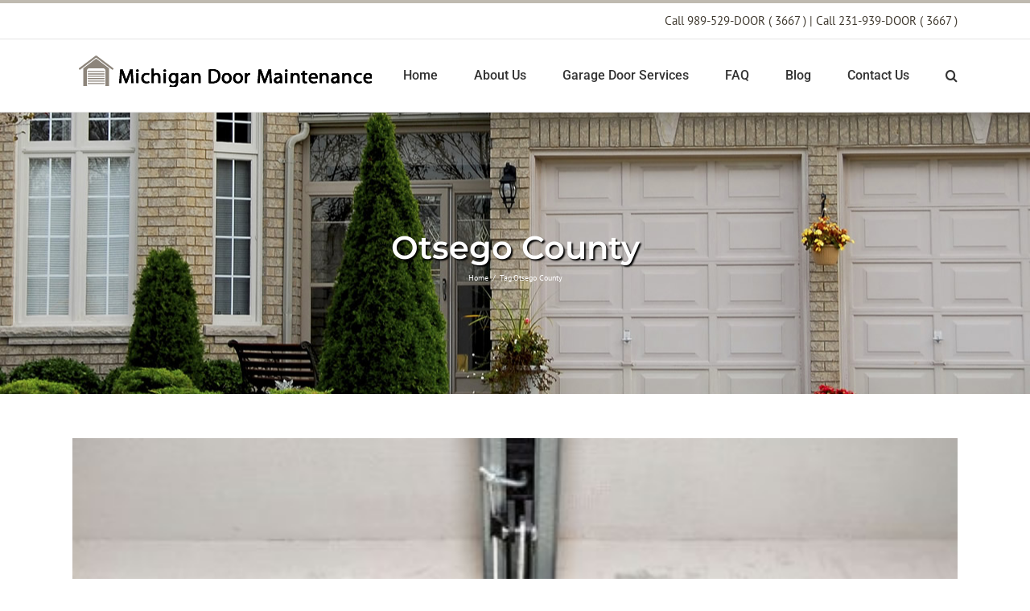

--- FILE ---
content_type: text/html; charset=UTF-8
request_url: https://michigangaragedoorservice.com/tag/otsego-county/
body_size: 43261
content:
<!DOCTYPE html>
<html class="avada-html-layout-wide avada-html-header-position-top avada-html-is-archive" lang="en-US" prefix="og: http://ogp.me/ns# fb: http://ogp.me/ns/fb#">
<head>
	<meta http-equiv="X-UA-Compatible" content="IE=edge" />
	<meta http-equiv="Content-Type" content="text/html; charset=utf-8"/>
	<meta name="viewport" content="width=device-width, initial-scale=1" />
	<meta name='robots' content='index, follow, max-image-preview:large, max-snippet:-1, max-video-preview:-1' />

	<!-- This site is optimized with the Yoast SEO plugin v20.5 - https://yoast.com/wordpress/plugins/seo/ -->
	<title>Otsego County Archives - Michigan Garage Door Service</title>
	<link rel="canonical" href="https://michigangaragedoorservice.com/tag/otsego-county/" />
	<meta property="og:locale" content="en_US" />
	<meta property="og:type" content="article" />
	<meta property="og:title" content="Otsego County Archives - Michigan Garage Door Service" />
	<meta property="og:url" content="https://michigangaragedoorservice.com/tag/otsego-county/" />
	<meta property="og:site_name" content="Michigan Garage Door Service" />
	<meta name="twitter:card" content="summary_large_image" />
	<script type="application/ld+json" class="yoast-schema-graph">{"@context":"https://schema.org","@graph":[{"@type":"CollectionPage","@id":"https://michigangaragedoorservice.com/tag/otsego-county/","url":"https://michigangaragedoorservice.com/tag/otsego-county/","name":"Otsego County Archives - Michigan Garage Door Service","isPartOf":{"@id":"https://michigangaragedoorservice.com/#website"},"primaryImageOfPage":{"@id":"https://michigangaragedoorservice.com/tag/otsego-county/#primaryimage"},"image":{"@id":"https://michigangaragedoorservice.com/tag/otsego-county/#primaryimage"},"thumbnailUrl":"https://michigangaragedoorservice.com/wp-content/uploads/2022/11/replace-broken-garage-door-springs-e1668460796831.jpg","breadcrumb":{"@id":"https://michigangaragedoorservice.com/tag/otsego-county/#breadcrumb"},"inLanguage":"en-US"},{"@type":"ImageObject","inLanguage":"en-US","@id":"https://michigangaragedoorservice.com/tag/otsego-county/#primaryimage","url":"https://michigangaragedoorservice.com/wp-content/uploads/2022/11/replace-broken-garage-door-springs-e1668460796831.jpg","contentUrl":"https://michigangaragedoorservice.com/wp-content/uploads/2022/11/replace-broken-garage-door-springs-e1668460796831.jpg","width":500,"height":334,"caption":"Garage Door Springs"},{"@type":"BreadcrumbList","@id":"https://michigangaragedoorservice.com/tag/otsego-county/#breadcrumb","itemListElement":[{"@type":"ListItem","position":1,"name":"Home","item":"https://michigangaragedoorservice.com/"},{"@type":"ListItem","position":2,"name":"Otsego County"}]},{"@type":"WebSite","@id":"https://michigangaragedoorservice.com/#website","url":"https://michigangaragedoorservice.com/","name":"Michigan Garage Door Service","description":"the garage door experts!!","potentialAction":[{"@type":"SearchAction","target":{"@type":"EntryPoint","urlTemplate":"https://michigangaragedoorservice.com/?s={search_term_string}"},"query-input":"required name=search_term_string"}],"inLanguage":"en-US"}]}</script>
	<!-- / Yoast SEO plugin. -->


<link rel="alternate" type="application/rss+xml" title="Michigan Garage Door Service &raquo; Feed" href="https://michigangaragedoorservice.com/feed/" />
<link rel="alternate" type="application/rss+xml" title="Michigan Garage Door Service &raquo; Comments Feed" href="https://michigangaragedoorservice.com/comments/feed/" />
		
		
		
				<link rel="alternate" type="application/rss+xml" title="Michigan Garage Door Service &raquo; Otsego County Tag Feed" href="https://michigangaragedoorservice.com/tag/otsego-county/feed/" />
<script type="text/javascript">
window._wpemojiSettings = {"baseUrl":"https:\/\/s.w.org\/images\/core\/emoji\/14.0.0\/72x72\/","ext":".png","svgUrl":"https:\/\/s.w.org\/images\/core\/emoji\/14.0.0\/svg\/","svgExt":".svg","source":{"concatemoji":"https:\/\/michigangaragedoorservice.com\/wp-includes\/js\/wp-emoji-release.min.js?ver=d268fd11d09279d022af0c3ccd0baa98"}};
/*! This file is auto-generated */
!function(e,a,t){var n,r,o,i=a.createElement("canvas"),p=i.getContext&&i.getContext("2d");function s(e,t){p.clearRect(0,0,i.width,i.height),p.fillText(e,0,0);e=i.toDataURL();return p.clearRect(0,0,i.width,i.height),p.fillText(t,0,0),e===i.toDataURL()}function c(e){var t=a.createElement("script");t.src=e,t.defer=t.type="text/javascript",a.getElementsByTagName("head")[0].appendChild(t)}for(o=Array("flag","emoji"),t.supports={everything:!0,everythingExceptFlag:!0},r=0;r<o.length;r++)t.supports[o[r]]=function(e){if(p&&p.fillText)switch(p.textBaseline="top",p.font="600 32px Arial",e){case"flag":return s("\ud83c\udff3\ufe0f\u200d\u26a7\ufe0f","\ud83c\udff3\ufe0f\u200b\u26a7\ufe0f")?!1:!s("\ud83c\uddfa\ud83c\uddf3","\ud83c\uddfa\u200b\ud83c\uddf3")&&!s("\ud83c\udff4\udb40\udc67\udb40\udc62\udb40\udc65\udb40\udc6e\udb40\udc67\udb40\udc7f","\ud83c\udff4\u200b\udb40\udc67\u200b\udb40\udc62\u200b\udb40\udc65\u200b\udb40\udc6e\u200b\udb40\udc67\u200b\udb40\udc7f");case"emoji":return!s("\ud83e\udef1\ud83c\udffb\u200d\ud83e\udef2\ud83c\udfff","\ud83e\udef1\ud83c\udffb\u200b\ud83e\udef2\ud83c\udfff")}return!1}(o[r]),t.supports.everything=t.supports.everything&&t.supports[o[r]],"flag"!==o[r]&&(t.supports.everythingExceptFlag=t.supports.everythingExceptFlag&&t.supports[o[r]]);t.supports.everythingExceptFlag=t.supports.everythingExceptFlag&&!t.supports.flag,t.DOMReady=!1,t.readyCallback=function(){t.DOMReady=!0},t.supports.everything||(n=function(){t.readyCallback()},a.addEventListener?(a.addEventListener("DOMContentLoaded",n,!1),e.addEventListener("load",n,!1)):(e.attachEvent("onload",n),a.attachEvent("onreadystatechange",function(){"complete"===a.readyState&&t.readyCallback()})),(e=t.source||{}).concatemoji?c(e.concatemoji):e.wpemoji&&e.twemoji&&(c(e.twemoji),c(e.wpemoji)))}(window,document,window._wpemojiSettings);
</script>
<style type="text/css">
img.wp-smiley,
img.emoji {
	display: inline !important;
	border: none !important;
	box-shadow: none !important;
	height: 1em !important;
	width: 1em !important;
	margin: 0 0.07em !important;
	vertical-align: -0.1em !important;
	background: none !important;
	padding: 0 !important;
}
</style>
	<link rel='stylesheet' id='fusion-dynamic-css-css' href='https://michigangaragedoorservice.com/wp-content/uploads/fusion-styles/a11eac4268422e20d686dc76089bca1c.min.css?ver=3.10.1' type='text/css' media='all' />
<script type='text/javascript' src='https://michigangaragedoorservice.com/wp-includes/js/jquery/jquery.min.js?ver=3.6.4' id='jquery-core-js'></script>
<script type='text/javascript' src='https://michigangaragedoorservice.com/wp-includes/js/jquery/jquery-migrate.min.js?ver=3.4.0' id='jquery-migrate-js'></script>
<link rel="https://api.w.org/" href="https://michigangaragedoorservice.com/wp-json/" /><link rel="alternate" type="application/json" href="https://michigangaragedoorservice.com/wp-json/wp/v2/tags/33" /><link rel="EditURI" type="application/rsd+xml" title="RSD" href="https://michigangaragedoorservice.com/xmlrpc.php?rsd" />
<script type="text/javascript">
(function(url){
	if(/(?:Chrome\/26\.0\.1410\.63 Safari\/537\.31|WordfenceTestMonBot)/.test(navigator.userAgent)){ return; }
	var addEvent = function(evt, handler) {
		if (window.addEventListener) {
			document.addEventListener(evt, handler, false);
		} else if (window.attachEvent) {
			document.attachEvent('on' + evt, handler);
		}
	};
	var removeEvent = function(evt, handler) {
		if (window.removeEventListener) {
			document.removeEventListener(evt, handler, false);
		} else if (window.detachEvent) {
			document.detachEvent('on' + evt, handler);
		}
	};
	var evts = 'contextmenu dblclick drag dragend dragenter dragleave dragover dragstart drop keydown keypress keyup mousedown mousemove mouseout mouseover mouseup mousewheel scroll'.split(' ');
	var logHuman = function() {
		if (window.wfLogHumanRan) { return; }
		window.wfLogHumanRan = true;
		var wfscr = document.createElement('script');
		wfscr.type = 'text/javascript';
		wfscr.async = true;
		wfscr.src = url + '&r=' + Math.random();
		(document.getElementsByTagName('head')[0]||document.getElementsByTagName('body')[0]).appendChild(wfscr);
		for (var i = 0; i < evts.length; i++) {
			removeEvent(evts[i], logHuman);
		}
	};
	for (var i = 0; i < evts.length; i++) {
		addEvent(evts[i], logHuman);
	}
})('//michigangaragedoorservice.com/?wordfence_lh=1&hid=467800EC70498AFF636C8FDE6C8E060F');
</script>		<script>
			document.documentElement.className = document.documentElement.className.replace( 'no-js', 'js' );
		</script>
				<style>
			.no-js img.lazyload { display: none; }
			figure.wp-block-image img.lazyloading { min-width: 150px; }
							.lazyload, .lazyloading { opacity: 0; }
				.lazyloaded {
					opacity: 1;
					transition: opacity 400ms;
					transition-delay: 0ms;
				}
					</style>
		<style type="text/css" id="css-fb-visibility">@media screen and (max-width: 640px){.fusion-no-small-visibility{display:none !important;}body .sm-text-align-center{text-align:center !important;}body .sm-text-align-left{text-align:left !important;}body .sm-text-align-right{text-align:right !important;}body .sm-flex-align-center{justify-content:center !important;}body .sm-flex-align-flex-start{justify-content:flex-start !important;}body .sm-flex-align-flex-end{justify-content:flex-end !important;}body .sm-mx-auto{margin-left:auto !important;margin-right:auto !important;}body .sm-ml-auto{margin-left:auto !important;}body .sm-mr-auto{margin-right:auto !important;}body .fusion-absolute-position-small{position:absolute;top:auto;width:100%;}.awb-sticky.awb-sticky-small{ position: sticky; top: var(--awb-sticky-offset,0); }}@media screen and (min-width: 641px) and (max-width: 1024px){.fusion-no-medium-visibility{display:none !important;}body .md-text-align-center{text-align:center !important;}body .md-text-align-left{text-align:left !important;}body .md-text-align-right{text-align:right !important;}body .md-flex-align-center{justify-content:center !important;}body .md-flex-align-flex-start{justify-content:flex-start !important;}body .md-flex-align-flex-end{justify-content:flex-end !important;}body .md-mx-auto{margin-left:auto !important;margin-right:auto !important;}body .md-ml-auto{margin-left:auto !important;}body .md-mr-auto{margin-right:auto !important;}body .fusion-absolute-position-medium{position:absolute;top:auto;width:100%;}.awb-sticky.awb-sticky-medium{ position: sticky; top: var(--awb-sticky-offset,0); }}@media screen and (min-width: 1025px){.fusion-no-large-visibility{display:none !important;}body .lg-text-align-center{text-align:center !important;}body .lg-text-align-left{text-align:left !important;}body .lg-text-align-right{text-align:right !important;}body .lg-flex-align-center{justify-content:center !important;}body .lg-flex-align-flex-start{justify-content:flex-start !important;}body .lg-flex-align-flex-end{justify-content:flex-end !important;}body .lg-mx-auto{margin-left:auto !important;margin-right:auto !important;}body .lg-ml-auto{margin-left:auto !important;}body .lg-mr-auto{margin-right:auto !important;}body .fusion-absolute-position-large{position:absolute;top:auto;width:100%;}.awb-sticky.awb-sticky-large{ position: sticky; top: var(--awb-sticky-offset,0); }}</style><style type="text/css">.recentcomments a{display:inline !important;padding:0 !important;margin:0 !important;}</style><meta name="generator" content="Powered by Slider Revolution 6.6.1 - responsive, Mobile-Friendly Slider Plugin for WordPress with comfortable drag and drop interface." />
<script>function setREVStartSize(e){
			//window.requestAnimationFrame(function() {
				window.RSIW = window.RSIW===undefined ? window.innerWidth : window.RSIW;
				window.RSIH = window.RSIH===undefined ? window.innerHeight : window.RSIH;
				try {
					var pw = document.getElementById(e.c).parentNode.offsetWidth,
						newh;
					pw = pw===0 || isNaN(pw) || (e.l=="fullwidth" || e.layout=="fullwidth") ? window.RSIW : pw;
					e.tabw = e.tabw===undefined ? 0 : parseInt(e.tabw);
					e.thumbw = e.thumbw===undefined ? 0 : parseInt(e.thumbw);
					e.tabh = e.tabh===undefined ? 0 : parseInt(e.tabh);
					e.thumbh = e.thumbh===undefined ? 0 : parseInt(e.thumbh);
					e.tabhide = e.tabhide===undefined ? 0 : parseInt(e.tabhide);
					e.thumbhide = e.thumbhide===undefined ? 0 : parseInt(e.thumbhide);
					e.mh = e.mh===undefined || e.mh=="" || e.mh==="auto" ? 0 : parseInt(e.mh,0);
					if(e.layout==="fullscreen" || e.l==="fullscreen")
						newh = Math.max(e.mh,window.RSIH);
					else{
						e.gw = Array.isArray(e.gw) ? e.gw : [e.gw];
						for (var i in e.rl) if (e.gw[i]===undefined || e.gw[i]===0) e.gw[i] = e.gw[i-1];
						e.gh = e.el===undefined || e.el==="" || (Array.isArray(e.el) && e.el.length==0)? e.gh : e.el;
						e.gh = Array.isArray(e.gh) ? e.gh : [e.gh];
						for (var i in e.rl) if (e.gh[i]===undefined || e.gh[i]===0) e.gh[i] = e.gh[i-1];
											
						var nl = new Array(e.rl.length),
							ix = 0,
							sl;
						e.tabw = e.tabhide>=pw ? 0 : e.tabw;
						e.thumbw = e.thumbhide>=pw ? 0 : e.thumbw;
						e.tabh = e.tabhide>=pw ? 0 : e.tabh;
						e.thumbh = e.thumbhide>=pw ? 0 : e.thumbh;
						for (var i in e.rl) nl[i] = e.rl[i]<window.RSIW ? 0 : e.rl[i];
						sl = nl[0];
						for (var i in nl) if (sl>nl[i] && nl[i]>0) { sl = nl[i]; ix=i;}
						var m = pw>(e.gw[ix]+e.tabw+e.thumbw) ? 1 : (pw-(e.tabw+e.thumbw)) / (e.gw[ix]);
						newh =  (e.gh[ix] * m) + (e.tabh + e.thumbh);
					}
					var el = document.getElementById(e.c);
					if (el!==null && el) el.style.height = newh+"px";
					el = document.getElementById(e.c+"_wrapper");
					if (el!==null && el) {
						el.style.height = newh+"px";
						el.style.display = "block";
					}
				} catch(e){
					console.log("Failure at Presize of Slider:" + e)
				}
			//});
		  };</script>
		<script type="text/javascript">
			var doc = document.documentElement;
			doc.setAttribute( 'data-useragent', navigator.userAgent );
		</script>
		
	</head>

<body data-rsssl=1 class="archive tag tag-otsego-county tag-33 fusion-image-hovers fusion-pagination-sizing fusion-button_type-flat fusion-button_span-no fusion-button_gradient-linear avada-image-rollover-circle-yes avada-image-rollover-yes avada-image-rollover-direction-left fusion-body ltr fusion-sticky-header no-tablet-sticky-header no-mobile-sticky-header no-mobile-slidingbar no-mobile-totop avada-has-rev-slider-styles fusion-disable-outline fusion-sub-menu-fade mobile-logo-pos-left layout-wide-mode avada-has-boxed-modal-shadow-none layout-scroll-offset-full avada-has-zero-margin-offset-top fusion-top-header menu-text-align-center mobile-menu-design-modern fusion-show-pagination-text fusion-header-layout-v2 avada-responsive avada-footer-fx-none avada-menu-highlight-style-bar fusion-search-form-clean fusion-main-menu-search-overlay fusion-avatar-circle avada-sticky-shrinkage avada-dropdown-styles avada-blog-layout-large avada-blog-archive-layout-large avada-header-shadow-no avada-menu-icon-position-left avada-has-megamenu-shadow avada-has-mainmenu-dropdown-divider avada-has-pagetitle-100-width avada-has-main-nav-search-icon avada-has-breadcrumb-mobile-hidden avada-has-pagetitlebar-retina-bg-image avada-has-titlebar-bar_and_content avada-has-pagination-padding avada-flyout-menu-direction-fade avada-ec-views-v1" data-awb-post-id="519">
		<a class="skip-link screen-reader-text" href="#content">Skip to content</a>

	<div id="boxed-wrapper">
		
		<div id="wrapper" class="fusion-wrapper">
			<div id="home" style="position:relative;top:-1px;"></div>
							
					
			<header class="fusion-header-wrapper">
				<div class="fusion-header-v2 fusion-logo-alignment fusion-logo-left fusion-sticky-menu- fusion-sticky-logo-1 fusion-mobile-logo-1  fusion-mobile-menu-design-modern">
					
<div class="fusion-secondary-header">
	<div class="fusion-row">
							<div class="fusion-alignright">
				<div class="fusion-contact-info"><span class="fusion-contact-info-phone-number">Call <a href="tel://9895293667">989-529-DOOR ( 3667 )</a> | Call <a href="tel://2319393667">231-939-DOOR ( 3667 )</a></span></div>			</div>
			</div>
</div>
<div class="fusion-header-sticky-height"></div>
<div class="fusion-header">
	<div class="fusion-row">
					<div class="fusion-logo" data-margin-top="18px" data-margin-bottom="16px" data-margin-left="0px" data-margin-right="0px">
			<a class="fusion-logo-link"  href="https://michigangaragedoorservice.com/" >

						<!-- standard logo -->
			<img  data-srcset="https://michigangaragedoorservice.com/wp-content/uploads/2017/11/michigan-garage-door-maintenance-logo-6.png 1x, https://michigangaragedoorservice.com/wp-content/uploads/2017/11/michigan-garage-door-maintenance-logo-6.png 2x" width="372" height="41" style="max-height:41px;height:auto;" alt="Michigan Garage Door Service Logo" data-retina_logo_url="https://michigangaragedoorservice.com/wp-content/uploads/2017/11/michigan-garage-door-maintenance-logo-6.png"  data-src="https://michigangaragedoorservice.com/wp-content/uploads/2017/11/michigan-garage-door-maintenance-logo-6.png" class="fusion-standard-logo lazyload" src="[data-uri]" /><noscript><img src="https://michigangaragedoorservice.com/wp-content/uploads/2017/11/michigan-garage-door-maintenance-logo-6.png" srcset="https://michigangaragedoorservice.com/wp-content/uploads/2017/11/michigan-garage-door-maintenance-logo-6.png 1x, https://michigangaragedoorservice.com/wp-content/uploads/2017/11/michigan-garage-door-maintenance-logo-6.png 2x" width="372" height="41" style="max-height:41px;height:auto;" alt="Michigan Garage Door Service Logo" data-retina_logo_url="https://michigangaragedoorservice.com/wp-content/uploads/2017/11/michigan-garage-door-maintenance-logo-6.png" class="fusion-standard-logo" /></noscript>

											<!-- mobile logo -->
				<img  data-srcset="https://michigangaragedoorservice.com/wp-content/uploads/2017/11/michigan-garage-door-maintenance-logo-6.png 1x, https://michigangaragedoorservice.com/wp-content/uploads/2017/11/michigan-garage-door-maintenance-logo-6.png 2x" width="372" height="41" style="max-height:41px;height:auto;" alt="Michigan Garage Door Service Logo" data-retina_logo_url="https://michigangaragedoorservice.com/wp-content/uploads/2017/11/michigan-garage-door-maintenance-logo-6.png"  data-src="https://michigangaragedoorservice.com/wp-content/uploads/2017/11/michigan-garage-door-maintenance-logo-6.png" class="fusion-mobile-logo lazyload" src="[data-uri]" /><noscript><img src="https://michigangaragedoorservice.com/wp-content/uploads/2017/11/michigan-garage-door-maintenance-logo-6.png" srcset="https://michigangaragedoorservice.com/wp-content/uploads/2017/11/michigan-garage-door-maintenance-logo-6.png 1x, https://michigangaragedoorservice.com/wp-content/uploads/2017/11/michigan-garage-door-maintenance-logo-6.png 2x" width="372" height="41" style="max-height:41px;height:auto;" alt="Michigan Garage Door Service Logo" data-retina_logo_url="https://michigangaragedoorservice.com/wp-content/uploads/2017/11/michigan-garage-door-maintenance-logo-6.png" class="fusion-mobile-logo" /></noscript>
			
											<!-- sticky header logo -->
				<img  data-srcset="https://michigangaragedoorservice.com/wp-content/uploads/2017/11/michigan-garage-door-maintenance-logo-6.png 1x, https://michigangaragedoorservice.com/wp-content/uploads/2017/11/michigan-garage-door-maintenance-logo-6.png 2x" width="372" height="41" style="max-height:41px;height:auto;" alt="Michigan Garage Door Service Logo" data-retina_logo_url="https://michigangaragedoorservice.com/wp-content/uploads/2017/11/michigan-garage-door-maintenance-logo-6.png"  data-src="https://michigangaragedoorservice.com/wp-content/uploads/2017/11/michigan-garage-door-maintenance-logo-6.png" class="fusion-sticky-logo lazyload" src="[data-uri]" /><noscript><img src="https://michigangaragedoorservice.com/wp-content/uploads/2017/11/michigan-garage-door-maintenance-logo-6.png" srcset="https://michigangaragedoorservice.com/wp-content/uploads/2017/11/michigan-garage-door-maintenance-logo-6.png 1x, https://michigangaragedoorservice.com/wp-content/uploads/2017/11/michigan-garage-door-maintenance-logo-6.png 2x" width="372" height="41" style="max-height:41px;height:auto;" alt="Michigan Garage Door Service Logo" data-retina_logo_url="https://michigangaragedoorservice.com/wp-content/uploads/2017/11/michigan-garage-door-maintenance-logo-6.png" class="fusion-sticky-logo" /></noscript>
					</a>
		</div>		<nav class="fusion-main-menu" aria-label="Main Menu"><div class="fusion-overlay-search">		<form role="search" class="searchform fusion-search-form  fusion-search-form-clean" method="get" action="https://michigangaragedoorservice.com/">
			<div class="fusion-search-form-content">

				
				<div class="fusion-search-field search-field">
					<label><span class="screen-reader-text">Search for:</span>
													<input type="search" value="" name="s" class="s" placeholder="Search..." required aria-required="true" aria-label="Search..."/>
											</label>
				</div>
				<div class="fusion-search-button search-button">
					<input type="submit" class="fusion-search-submit searchsubmit" aria-label="Search" value="&#xf002;" />
									</div>

				
			</div>


			
		</form>
		<div class="fusion-search-spacer"></div><a href="#" role="button" aria-label="Close Search" class="fusion-close-search"></a></div><ul id="menu-main" class="fusion-menu"><li  id="menu-item-22"  class="menu-item menu-item-type-post_type menu-item-object-page menu-item-home menu-item-22"  data-item-id="22"><a  title="Michigan Garage Door Service" href="https://michigangaragedoorservice.com/" class="fusion-bar-highlight"><span class="menu-text">Home</span></a></li><li  id="menu-item-20"  class="menu-item menu-item-type-post_type menu-item-object-page menu-item-20"  data-item-id="20"><a  title="About Us" href="https://michigangaragedoorservice.com/about-us/" class="fusion-bar-highlight"><span class="menu-text">About Us</span></a></li><li  id="menu-item-18"  class="menu-item menu-item-type-post_type menu-item-object-page menu-item-18"  data-item-id="18"><a  title="Garage Door Services" href="https://michigangaragedoorservice.com/services/" class="fusion-bar-highlight"><span class="menu-text">Garage Door Services</span></a></li><li  id="menu-item-21"  class="menu-item menu-item-type-post_type menu-item-object-page menu-item-21"  data-item-id="21"><a  title="FAQ" href="https://michigangaragedoorservice.com/faq/" class="fusion-bar-highlight"><span class="menu-text">FAQ</span></a></li><li  id="menu-item-354"  class="menu-item menu-item-type-post_type menu-item-object-page menu-item-354"  data-item-id="354"><a  title="Blog" href="https://michigangaragedoorservice.com/blog/" class="fusion-bar-highlight"><span class="menu-text">Blog</span></a></li><li  id="menu-item-19"  class="menu-item menu-item-type-post_type menu-item-object-page menu-item-19"  data-item-id="19"><a  title="Contact Us" href="https://michigangaragedoorservice.com/contact-michigan-garage-door-maintenance/" class="fusion-bar-highlight"><span class="menu-text">Contact Us</span></a></li><li class="fusion-custom-menu-item fusion-main-menu-search fusion-search-overlay"><a class="fusion-main-menu-icon fusion-bar-highlight" href="#" aria-label="Search" data-title="Search" title="Search" role="button" aria-expanded="false"></a></li></ul></nav>	<div class="fusion-mobile-menu-icons">
							<a href="#" class="fusion-icon awb-icon-bars" aria-label="Toggle mobile menu" aria-expanded="false"></a>
		
		
		
			</div>

<nav class="fusion-mobile-nav-holder fusion-mobile-menu-text-align-left" aria-label="Main Menu Mobile"></nav>

					</div>
</div>
				</div>
				<div class="fusion-clearfix"></div>
			</header>
								
							<div id="sliders-container" class="fusion-slider-visibility">
					</div>
				
					
							
			<section class="avada-page-titlebar-wrapper" aria-label="Page Title Bar">
	<div class="fusion-page-title-bar fusion-page-title-bar-none fusion-page-title-bar-center">
		<div class="fusion-page-title-row">
			<div class="fusion-page-title-wrapper">
				<div class="fusion-page-title-captions">

																							<h1 class="entry-title">Otsego County</h1>

											
																		<div class="fusion-page-title-secondary">
								<div class="fusion-breadcrumbs awb-yoast-breadcrumbs"><span class="fusion-breadcrumb-item"><a href="https://michigangaragedoorservice.com" class="fusion-breadcrumb-link"><span >Home</span></a></span><span class="fusion-breadcrumb-sep">/</span><span class="fusion-breadcrumb-item"><span >Tag:</span></span><span class="fusion-breadcrumb-item"><span  class="breadcrumb-leaf">Otsego County</span></span></div>							</div>
											
				</div>

				
			</div>
		</div>
	</div>
</section>

						<main id="main" class="clearfix ">
				<div class="fusion-row" style="">
<section id="content" class=" full-width" style="width: 100%;">
	
	<div id="posts-container" class="fusion-blog-archive fusion-blog-layout-large-wrapper fusion-clearfix">
	<div class="fusion-posts-container fusion-blog-layout-large fusion-blog-pagination fusion-blog-rollover " data-pages="1">
		
		
													<article id="post-519" class="fusion-post-large  post fusion-clearfix post-519 type-post status-publish format-standard has-post-thumbnail hentry category-garage-door-springs tag-otsego-county">
				
				
				
									
		<div class="fusion-flexslider flexslider fusion-flexslider-loading fusion-post-slideshow">
		<ul class="slides">
																		<li><div  class="fusion-image-wrapper" aria-haspopup="true">
				<img width="500" height="334"   alt="Garage Door Springs" decoding="async" data-srcset="https://michigangaragedoorservice.com/wp-content/uploads/2022/11/replace-broken-garage-door-springs-e1668460796831-200x134.jpg 200w, https://michigangaragedoorservice.com/wp-content/uploads/2022/11/replace-broken-garage-door-springs-e1668460796831-400x267.jpg 400w, https://michigangaragedoorservice.com/wp-content/uploads/2022/11/replace-broken-garage-door-springs-e1668460796831.jpg 500w"  data-src="https://michigangaragedoorservice.com/wp-content/uploads/2022/11/replace-broken-garage-door-springs-e1668460796831.jpg" data-sizes="(max-width: 1100px) 100vw, 500px" class="attachment-full size-full wp-post-image lazyload" src="[data-uri]" /><noscript><img width="500" height="334" src="https://michigangaragedoorservice.com/wp-content/uploads/2022/11/replace-broken-garage-door-springs-e1668460796831.jpg" class="attachment-full size-full wp-post-image" alt="Garage Door Springs" decoding="async" srcset="https://michigangaragedoorservice.com/wp-content/uploads/2022/11/replace-broken-garage-door-springs-e1668460796831-200x134.jpg 200w, https://michigangaragedoorservice.com/wp-content/uploads/2022/11/replace-broken-garage-door-springs-e1668460796831-400x267.jpg 400w, https://michigangaragedoorservice.com/wp-content/uploads/2022/11/replace-broken-garage-door-springs-e1668460796831.jpg 500w" sizes="(max-width: 1100px) 100vw, 500px" /></noscript><div class="fusion-rollover">
	<div class="fusion-rollover-content">

														<a class="fusion-rollover-link" href="https://michigangaragedoorservice.com/one-of-the-most-common-garage-door-repairs/">One Of The Most Common Garage Door Repairs</a>
			
														
								
													<div class="fusion-rollover-sep"></div>
				
																		<a class="fusion-rollover-gallery" href="https://michigangaragedoorservice.com/wp-content/uploads/2022/11/replace-broken-garage-door-springs-e1668460796831.jpg" data-id="519" data-rel="iLightbox[gallery]" data-title="Garage Door Springs" data-caption="">
						Gallery					</a>
														
		
												<h4 class="fusion-rollover-title">
					<a class="fusion-rollover-title-link" href="https://michigangaragedoorservice.com/one-of-the-most-common-garage-door-repairs/">
						One Of The Most Common Garage Door Repairs					</a>
				</h4>
			
										<div class="fusion-rollover-categories"><a href="https://michigangaragedoorservice.com/category/garage-door-springs/" rel="tag">Garage Door Springs</a></div>					
		
						<a class="fusion-link-wrapper" href="https://michigangaragedoorservice.com/one-of-the-most-common-garage-door-repairs/" aria-label="One Of The Most Common Garage Door Repairs"></a>
	</div>
</div>
</div>
</li>
																																																																														</ul>
	</div>
				
				
				
				<div class="fusion-post-content post-content">
					<h2 class="entry-title fusion-post-title"><a href="https://michigangaragedoorservice.com/one-of-the-most-common-garage-door-repairs/">One Of The Most Common Garage Door Repairs</a></h2>
										
					<div class="fusion-post-content-container">
						<p>A broken garage door spring is one of the most  [...]</p>					</div>
				</div>

				
																			<div class="fusion-meta-info">
																						<div class="fusion-alignleft">By <span class="vcard"><span class="fn"><a href="https://michigangaragedoorservice.com/author/garage/" title="Posts by Michigan Door Maintenance" rel="author">Michigan Door Maintenance</a></span></span><span class="fusion-inline-sep">|</span><span class="updated rich-snippet-hidden">2023-05-27T08:27:04-04:00</span><span>March 28th, 2023</span><span class="fusion-inline-sep">|</span><a href="https://michigangaragedoorservice.com/category/garage-door-springs/" rel="category tag">Garage Door Springs</a><span class="fusion-inline-sep">|</span><span class="fusion-comments"><span>Comments Off<span class="screen-reader-text"> on One Of The Most Common Garage Door Repairs</span></span></span></div>							
																														<div class="fusion-alignright">
									<a href="https://michigangaragedoorservice.com/one-of-the-most-common-garage-door-repairs/" class="fusion-read-more" aria-label="More on One Of The Most Common Garage Door Repairs">
										Read More									</a>
								</div>
													</div>
									
				
							</article>

			
		
		
	</div>

			</div>
</section>
						
					</div>  <!-- fusion-row -->
				</main>  <!-- #main -->
				
				
								
					
		<div class="fusion-footer">
					
	<footer class="fusion-footer-widget-area fusion-widget-area">
		<div class="fusion-row">
			<div class="fusion-columns fusion-columns-1 fusion-widget-area">
				
																									<div class="fusion-column fusion-column-last col-lg-12 col-md-12 col-sm-12">
							<section id="text-2" class="fusion-footer-widget-column widget widget_text" style="border-style: solid;border-color:transparent;border-width:0px;">			<div class="textwidget"><h3 style="text-align: center;">Areas We Service</h3>
<div class="fusion-sep-clear"></div><div class="fusion-separator" style="margin-left: auto;margin-right: auto;margin-bottom:30px;width:100%;max-width:250px;"><div class="fusion-separator-border sep-single sep-solid" style="--awb-height:20px;--awb-amount:20px;--awb-sep-color:rgba(191,186,176,0.73);border-color:rgba(191,186,176,0.73);border-top-width:1px;"></div></div><div class="fusion-sep-clear"></div> Crawford County, Otsego County, Cheboygan County, Oscoda County, Montmorency County, Presque Isle County, Emmet County, Charlevoix County, Antrim County, Alpena County, Grand Traverse County, and Kalkaska County.
<h5 style="text-align: center;">We Accept Credit Cards</h5>
<img decoding="async"  data-src="https://michigangaragedoorservice.com/wp-content/uploads/2017/11/we-accept-credit-cards-2.png" class="aligncenter lazyload" src="[data-uri]" /><noscript><img decoding="async" class="aligncenter" src="https://michigangaragedoorservice.com/wp-content/uploads/2017/11/we-accept-credit-cards-2.png" /></noscript></div>
		<div style="clear:both;"></div></section>																					</div>
																																																						
				<div class="fusion-clearfix"></div>
			</div> <!-- fusion-columns -->
		</div> <!-- fusion-row -->
	</footer> <!-- fusion-footer-widget-area -->

	
	<footer id="footer" class="fusion-footer-copyright-area">
		<div class="fusion-row">
			<div class="fusion-copyright-content">

				<div class="fusion-copyright-notice">
		<div>
		<center>Copyright 2025 Michigan Door Maintenance | 2912 Granger Rd Lewiston MI 49756  </br>

Call <a href="tel://9895293667">989-529-DOOR (3667) </a> or <a href="tel://2319393667">231-939-DOOR (3667)</a>	</div>
</div>
<div class="fusion-social-links-footer">
	</div>

			</div> <!-- fusion-fusion-copyright-content -->
		</div> <!-- fusion-row -->
	</footer> <!-- #footer -->
		</div> <!-- fusion-footer -->

		
					
												</div> <!-- wrapper -->
		</div> <!-- #boxed-wrapper -->
				<a class="fusion-one-page-text-link fusion-page-load-link" tabindex="-1" href="#" aria-hidden="true">Page load link</a>

		<div class="avada-footer-scripts">
			
		<script>
			window.RS_MODULES = window.RS_MODULES || {};
			window.RS_MODULES.modules = window.RS_MODULES.modules || {};
			window.RS_MODULES.waiting = window.RS_MODULES.waiting || [];
			window.RS_MODULES.defered = true;
			window.RS_MODULES.moduleWaiting = window.RS_MODULES.moduleWaiting || {};
			window.RS_MODULES.type = 'compiled';
		</script>
		<svg xmlns="http://www.w3.org/2000/svg" viewBox="0 0 0 0" width="0" height="0" focusable="false" role="none" style="visibility: hidden; position: absolute; left: -9999px; overflow: hidden;" ><defs><filter id="wp-duotone-dark-grayscale"><feColorMatrix color-interpolation-filters="sRGB" type="matrix" values=" .299 .587 .114 0 0 .299 .587 .114 0 0 .299 .587 .114 0 0 .299 .587 .114 0 0 " /><feComponentTransfer color-interpolation-filters="sRGB" ><feFuncR type="table" tableValues="0 0.49803921568627" /><feFuncG type="table" tableValues="0 0.49803921568627" /><feFuncB type="table" tableValues="0 0.49803921568627" /><feFuncA type="table" tableValues="1 1" /></feComponentTransfer><feComposite in2="SourceGraphic" operator="in" /></filter></defs></svg><svg xmlns="http://www.w3.org/2000/svg" viewBox="0 0 0 0" width="0" height="0" focusable="false" role="none" style="visibility: hidden; position: absolute; left: -9999px; overflow: hidden;" ><defs><filter id="wp-duotone-grayscale"><feColorMatrix color-interpolation-filters="sRGB" type="matrix" values=" .299 .587 .114 0 0 .299 .587 .114 0 0 .299 .587 .114 0 0 .299 .587 .114 0 0 " /><feComponentTransfer color-interpolation-filters="sRGB" ><feFuncR type="table" tableValues="0 1" /><feFuncG type="table" tableValues="0 1" /><feFuncB type="table" tableValues="0 1" /><feFuncA type="table" tableValues="1 1" /></feComponentTransfer><feComposite in2="SourceGraphic" operator="in" /></filter></defs></svg><svg xmlns="http://www.w3.org/2000/svg" viewBox="0 0 0 0" width="0" height="0" focusable="false" role="none" style="visibility: hidden; position: absolute; left: -9999px; overflow: hidden;" ><defs><filter id="wp-duotone-purple-yellow"><feColorMatrix color-interpolation-filters="sRGB" type="matrix" values=" .299 .587 .114 0 0 .299 .587 .114 0 0 .299 .587 .114 0 0 .299 .587 .114 0 0 " /><feComponentTransfer color-interpolation-filters="sRGB" ><feFuncR type="table" tableValues="0.54901960784314 0.98823529411765" /><feFuncG type="table" tableValues="0 1" /><feFuncB type="table" tableValues="0.71764705882353 0.25490196078431" /><feFuncA type="table" tableValues="1 1" /></feComponentTransfer><feComposite in2="SourceGraphic" operator="in" /></filter></defs></svg><svg xmlns="http://www.w3.org/2000/svg" viewBox="0 0 0 0" width="0" height="0" focusable="false" role="none" style="visibility: hidden; position: absolute; left: -9999px; overflow: hidden;" ><defs><filter id="wp-duotone-blue-red"><feColorMatrix color-interpolation-filters="sRGB" type="matrix" values=" .299 .587 .114 0 0 .299 .587 .114 0 0 .299 .587 .114 0 0 .299 .587 .114 0 0 " /><feComponentTransfer color-interpolation-filters="sRGB" ><feFuncR type="table" tableValues="0 1" /><feFuncG type="table" tableValues="0 0.27843137254902" /><feFuncB type="table" tableValues="0.5921568627451 0.27843137254902" /><feFuncA type="table" tableValues="1 1" /></feComponentTransfer><feComposite in2="SourceGraphic" operator="in" /></filter></defs></svg><svg xmlns="http://www.w3.org/2000/svg" viewBox="0 0 0 0" width="0" height="0" focusable="false" role="none" style="visibility: hidden; position: absolute; left: -9999px; overflow: hidden;" ><defs><filter id="wp-duotone-midnight"><feColorMatrix color-interpolation-filters="sRGB" type="matrix" values=" .299 .587 .114 0 0 .299 .587 .114 0 0 .299 .587 .114 0 0 .299 .587 .114 0 0 " /><feComponentTransfer color-interpolation-filters="sRGB" ><feFuncR type="table" tableValues="0 0" /><feFuncG type="table" tableValues="0 0.64705882352941" /><feFuncB type="table" tableValues="0 1" /><feFuncA type="table" tableValues="1 1" /></feComponentTransfer><feComposite in2="SourceGraphic" operator="in" /></filter></defs></svg><svg xmlns="http://www.w3.org/2000/svg" viewBox="0 0 0 0" width="0" height="0" focusable="false" role="none" style="visibility: hidden; position: absolute; left: -9999px; overflow: hidden;" ><defs><filter id="wp-duotone-magenta-yellow"><feColorMatrix color-interpolation-filters="sRGB" type="matrix" values=" .299 .587 .114 0 0 .299 .587 .114 0 0 .299 .587 .114 0 0 .299 .587 .114 0 0 " /><feComponentTransfer color-interpolation-filters="sRGB" ><feFuncR type="table" tableValues="0.78039215686275 1" /><feFuncG type="table" tableValues="0 0.94901960784314" /><feFuncB type="table" tableValues="0.35294117647059 0.47058823529412" /><feFuncA type="table" tableValues="1 1" /></feComponentTransfer><feComposite in2="SourceGraphic" operator="in" /></filter></defs></svg><svg xmlns="http://www.w3.org/2000/svg" viewBox="0 0 0 0" width="0" height="0" focusable="false" role="none" style="visibility: hidden; position: absolute; left: -9999px; overflow: hidden;" ><defs><filter id="wp-duotone-purple-green"><feColorMatrix color-interpolation-filters="sRGB" type="matrix" values=" .299 .587 .114 0 0 .299 .587 .114 0 0 .299 .587 .114 0 0 .299 .587 .114 0 0 " /><feComponentTransfer color-interpolation-filters="sRGB" ><feFuncR type="table" tableValues="0.65098039215686 0.40392156862745" /><feFuncG type="table" tableValues="0 1" /><feFuncB type="table" tableValues="0.44705882352941 0.4" /><feFuncA type="table" tableValues="1 1" /></feComponentTransfer><feComposite in2="SourceGraphic" operator="in" /></filter></defs></svg><svg xmlns="http://www.w3.org/2000/svg" viewBox="0 0 0 0" width="0" height="0" focusable="false" role="none" style="visibility: hidden; position: absolute; left: -9999px; overflow: hidden;" ><defs><filter id="wp-duotone-blue-orange"><feColorMatrix color-interpolation-filters="sRGB" type="matrix" values=" .299 .587 .114 0 0 .299 .587 .114 0 0 .299 .587 .114 0 0 .299 .587 .114 0 0 " /><feComponentTransfer color-interpolation-filters="sRGB" ><feFuncR type="table" tableValues="0.098039215686275 1" /><feFuncG type="table" tableValues="0 0.66274509803922" /><feFuncB type="table" tableValues="0.84705882352941 0.41960784313725" /><feFuncA type="table" tableValues="1 1" /></feComponentTransfer><feComposite in2="SourceGraphic" operator="in" /></filter></defs></svg><script type="text/javascript">var fusionNavIsCollapsed=function(e){var t,n;window.innerWidth<=e.getAttribute("data-breakpoint")?(e.classList.add("collapse-enabled"),e.classList.remove("awb-menu_desktop"),e.classList.contains("expanded")||(e.setAttribute("aria-expanded","false"),window.dispatchEvent(new Event("fusion-mobile-menu-collapsed",{bubbles:!0,cancelable:!0}))),(n=e.querySelectorAll(".menu-item-has-children.expanded")).length&&n.forEach(function(e){e.querySelector(".awb-menu__open-nav-submenu_mobile").setAttribute("aria-expanded","false")})):(null!==e.querySelector(".menu-item-has-children.expanded .awb-menu__open-nav-submenu_click")&&e.querySelector(".menu-item-has-children.expanded .awb-menu__open-nav-submenu_click").click(),e.classList.remove("collapse-enabled"),e.classList.add("awb-menu_desktop"),e.setAttribute("aria-expanded","true"),null!==e.querySelector(".awb-menu__main-ul")&&e.querySelector(".awb-menu__main-ul").removeAttribute("style")),e.classList.add("no-wrapper-transition"),clearTimeout(t),t=setTimeout(()=>{e.classList.remove("no-wrapper-transition")},400),e.classList.remove("loading")},fusionRunNavIsCollapsed=function(){var e,t=document.querySelectorAll(".awb-menu");for(e=0;e<t.length;e++)fusionNavIsCollapsed(t[e])};function avadaGetScrollBarWidth(){var e,t,n,l=document.createElement("p");return l.style.width="100%",l.style.height="200px",(e=document.createElement("div")).style.position="absolute",e.style.top="0px",e.style.left="0px",e.style.visibility="hidden",e.style.width="200px",e.style.height="150px",e.style.overflow="hidden",e.appendChild(l),document.body.appendChild(e),t=l.offsetWidth,e.style.overflow="scroll",t==(n=l.offsetWidth)&&(n=e.clientWidth),document.body.removeChild(e),jQuery("html").hasClass("awb-scroll")&&10<t-n?10:t-n}fusionRunNavIsCollapsed(),window.addEventListener("fusion-resize-horizontal",fusionRunNavIsCollapsed);</script><link rel='stylesheet' id='rs-plugin-settings-css' href='https://michigangaragedoorservice.com/wp-content/plugins/revslider/public/assets/css/rs6.css?ver=6.6.1' type='text/css' media='all' />
<style id='rs-plugin-settings-inline-css' type='text/css'>
#rs-demo-id {}
</style>
<script type='text/javascript' src='https://michigangaragedoorservice.com/wp-content/plugins/revslider/public/assets/js/rbtools.min.js?ver=6.6.1' defer async id='tp-tools-js'></script>
<script type='text/javascript' src='https://michigangaragedoorservice.com/wp-content/plugins/revslider/public/assets/js/rs6.min.js?ver=6.6.1' defer async id='revmin-js'></script>
<script type='text/javascript' src='https://michigangaragedoorservice.com/wp-content/plugins/wp-smushit/app/assets/js/smush-lazy-load.min.js?ver=3.12.6' id='smush-lazy-load-js'></script>
<script type='text/javascript' src='https://michigangaragedoorservice.com/wp-content/uploads/fusion-scripts/7237bddbafe1e442541ea45472195e23.min.js?ver=3.10.1' id='fusion-scripts-js'></script>
				<script type="text/javascript">
				jQuery( document ).ready( function() {
					var ajaxurl = 'https://michigangaragedoorservice.com/wp-admin/admin-ajax.php';
					if ( 0 < jQuery( '.fusion-login-nonce' ).length ) {
						jQuery.get( ajaxurl, { 'action': 'fusion_login_nonce' }, function( response ) {
							jQuery( '.fusion-login-nonce' ).html( response );
						});
					}
				});
								</script>
				<script type="application/ld+json">{"@context":"https:\/\/schema.org","@type":"BreadcrumbList","itemListElement":[{"@type":"ListItem","position":1,"name":"Home","item":"https:\/\/michigangaragedoorservice.com"}]}</script>		</div>

			<section class="to-top-container to-top-right" aria-labelledby="awb-to-top-label">
		<a href="#" id="toTop" class="fusion-top-top-link">
			<span id="awb-to-top-label" class="screen-reader-text">Go to Top</span>
		</a>
	</section>
		</body>
</html>
